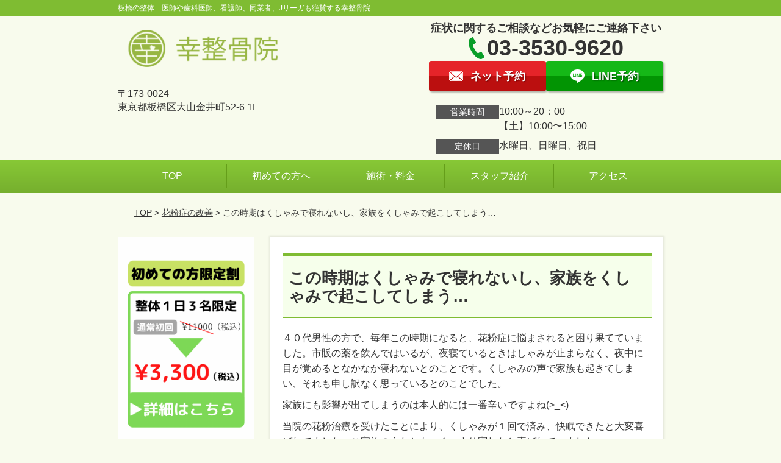

--- FILE ---
content_type: text/html; charset=UTF-8
request_url: https://sachi-s.com/symptoms/post-5259/
body_size: 10117
content:
<!DOCTYPE html>
<!--[if lt IE 7 ]><html class="ie6" lang="ja" prefix="og: http://ogp.me/ns# fb: http://ogp.me/ns/fb# article: http://ogp.me/ns/article#"><![endif]-->
<!--[if IE 7 ]><html class="ie7" lang="ja" prefix="og: http://ogp.me/ns# fb: http://ogp.me/ns/fb# article: http://ogp.me/ns/article#"><![endif]-->
<!--[if IE 8 ]><html class="ie8" lang="ja" prefix="og: http://ogp.me/ns# fb: http://ogp.me/ns/fb# article: http://ogp.me/ns/article#"><![endif]-->
<!--[if IE 9 ]><html class="ie9" lang="ja" prefix="og: http://ogp.me/ns# fb: http://ogp.me/ns/fb# article: http://ogp.me/ns/article#"><![endif]-->
<!--[if (gt IE 9)|!(IE)]><!-->
<html lang="ja" prefix="og: http://ogp.me/ns# fb: http://ogp.me/ns/fb# article: http://ogp.me/ns/article#">
<head>
<meta charset="utf-8">
<meta name="viewport" content="width=device-width,user-scalable=yes">
<meta name="format-detection" content="telephone=no">
<meta http-equiv="Pragma" content="no-cache">
<meta http-equiv="Cache-Control" content="no-cache">
<meta http-equiv="Expires" content="Thu, 01 Dec 1994 16:00:00 GMT">

<link rel="shortcut icon" href="https://theme.selfull.jp/images/common/selfav.ico">

<link rel="apple-touch-icon-precomposed" href="https://theme.selfull.jp/images/green/apple-icon.png">

<link rel="stylesheet" href="https://sachi-s.com/wp-content/themes/selfull/style.css" media="all">

<link rel="stylesheet" href="https://sachi-s.com/wp-content/themes/selfull/css/reset.css?20230828" media="all">
<link rel="stylesheet" href="https://sachi-s.com/wp-content/themes/selfull/css/layout.css?20230828" media="all">
<link rel="stylesheet" href="https://sachi-s.com/wp-content/themes/selfull/css/module.css?20230828" media="all">
<link rel="stylesheet" href="https://sachi-s.com/wp-content/themes/selfull/css/page.css?20250131" media="all">
<link rel="stylesheet" href="https://sachi-s.com/wp-content/themes/selfull/css/block.css?20230828" media="all">
<link rel="stylesheet" href="https://sachi-s.com/wp-content/themes/selfull/css/important.css?20230828" media="all">
<link rel="stylesheet" href="https://sachi-s.com/wp-content/themes/selfull/css/print.css?20230828" media="all">


<link rel="stylesheet" href="https://sachi-s.com/wp-content/themes/selfull/css/design-themes/theme-classic.css?20230828" media="all">
<link rel="stylesheet" href="https://sachi-s.com/wp-content/themes/selfull/css/design-themes/design-pagetop.css?20230828" media="all">
<link rel="stylesheet" href="https://sachi-s.com/wp-content/themes/selfull/css/design-themes/design-check.css?20230828" media="all">
<link rel="stylesheet" href="https://sachi-s.com/wp-content/themes/selfull/css/design-themes/design-menu.css?20230828" media="all">
<link rel="stylesheet" href="https://sachi-s.com/wp-content/themes/selfull/css/design-themes/design-heading.css?20230828" media="all">


<style>
.except-more.design-menu-original #global-header #global-header-main-sp #global-header-main-sp-right #menu_btn {
	background-image: url(https://sachi-s.com) !important;
}
.except-more.design-menu-original.design-menu-close #global-header #global-header-main-sp #global-header-main-sp-right #menu_btn.close {
	background-image: url(https://sachi-s.com) !important;
}
.design-check-original .list-block ul.check li,
.design-check-original .entry-content .editor ul li {
	background-image: url(https://sachi-s.com);
	background-size: 20px 20px;
}
</style>

<title>この時期はくしゃみで寝れないし、家族をくしゃみで起こしてしまう… |口コミNo.１板橋区の整体 板橋区の整骨院「幸整骨院」</title>
<meta name='robots' content='max-image-preview:large' />
<link rel='dns-prefetch' href='//s.w.org' />
		<script type="text/javascript">
			window._wpemojiSettings = {"baseUrl":"https:\/\/s.w.org\/images\/core\/emoji\/13.0.1\/72x72\/","ext":".png","svgUrl":"https:\/\/s.w.org\/images\/core\/emoji\/13.0.1\/svg\/","svgExt":".svg","source":{"concatemoji":"https:\/\/sachi-s.com\/wp-includes\/js\/wp-emoji-release.min.js?ver=5.7"}};
			!function(e,a,t){var n,r,o,i=a.createElement("canvas"),p=i.getContext&&i.getContext("2d");function s(e,t){var a=String.fromCharCode;p.clearRect(0,0,i.width,i.height),p.fillText(a.apply(this,e),0,0);e=i.toDataURL();return p.clearRect(0,0,i.width,i.height),p.fillText(a.apply(this,t),0,0),e===i.toDataURL()}function c(e){var t=a.createElement("script");t.src=e,t.defer=t.type="text/javascript",a.getElementsByTagName("head")[0].appendChild(t)}for(o=Array("flag","emoji"),t.supports={everything:!0,everythingExceptFlag:!0},r=0;r<o.length;r++)t.supports[o[r]]=function(e){if(!p||!p.fillText)return!1;switch(p.textBaseline="top",p.font="600 32px Arial",e){case"flag":return s([127987,65039,8205,9895,65039],[127987,65039,8203,9895,65039])?!1:!s([55356,56826,55356,56819],[55356,56826,8203,55356,56819])&&!s([55356,57332,56128,56423,56128,56418,56128,56421,56128,56430,56128,56423,56128,56447],[55356,57332,8203,56128,56423,8203,56128,56418,8203,56128,56421,8203,56128,56430,8203,56128,56423,8203,56128,56447]);case"emoji":return!s([55357,56424,8205,55356,57212],[55357,56424,8203,55356,57212])}return!1}(o[r]),t.supports.everything=t.supports.everything&&t.supports[o[r]],"flag"!==o[r]&&(t.supports.everythingExceptFlag=t.supports.everythingExceptFlag&&t.supports[o[r]]);t.supports.everythingExceptFlag=t.supports.everythingExceptFlag&&!t.supports.flag,t.DOMReady=!1,t.readyCallback=function(){t.DOMReady=!0},t.supports.everything||(n=function(){t.readyCallback()},a.addEventListener?(a.addEventListener("DOMContentLoaded",n,!1),e.addEventListener("load",n,!1)):(e.attachEvent("onload",n),a.attachEvent("onreadystatechange",function(){"complete"===a.readyState&&t.readyCallback()})),(n=t.source||{}).concatemoji?c(n.concatemoji):n.wpemoji&&n.twemoji&&(c(n.twemoji),c(n.wpemoji)))}(window,document,window._wpemojiSettings);
		</script>
		<style type="text/css">
img.wp-smiley,
img.emoji {
	display: inline !important;
	border: none !important;
	box-shadow: none !important;
	height: 1em !important;
	width: 1em !important;
	margin: 0 .07em !important;
	vertical-align: -0.1em !important;
	background: none !important;
	padding: 0 !important;
}
</style>
	<link rel='stylesheet' id='dynamic-css-css'  href='https://sachi-s.com/wp-content/themes/selfull/custom-properties.php?ver=5.7' type='text/css' media='all' />
<link rel='stylesheet' id='wp-block-library-css'  href='https://sachi-s.com/wp-includes/css/dist/block-library/style.min.css?ver=5.7' type='text/css' media='all' />
<link rel='stylesheet' id='contact-form-7-css'  href='https://sachi-s.com/wp-content/plugins/contact-form-7/includes/css/styles.css?ver=4.3' type='text/css' media='all' />
<script type='text/javascript' src='https://sachi-s.com/wp-includes/js/jquery/jquery.min.js?ver=3.5.1' id='jquery-core-js'></script>
<script type='text/javascript' src='https://sachi-s.com/wp-includes/js/jquery/jquery-migrate.min.js?ver=3.3.2' id='jquery-migrate-js'></script>
<link rel="https://api.w.org/" href="https://sachi-s.com/wp-json/" /><link rel="canonical" href="https://sachi-s.com/symptoms/post-5259/" />
<link rel='shortlink' href='https://sachi-s.com/?p=5259' />
<link rel="alternate" type="application/json+oembed" href="https://sachi-s.com/wp-json/oembed/1.0/embed?url=https%3A%2F%2Fsachi-s.com%2Fsymptoms%2Fpost-5259%2F" />
<link rel="alternate" type="text/xml+oembed" href="https://sachi-s.com/wp-json/oembed/1.0/embed?url=https%3A%2F%2Fsachi-s.com%2Fsymptoms%2Fpost-5259%2F&#038;format=xml" />
<meta name="description" content="東京板橋区大山駅の整骨院「幸整骨院」は腰痛、頭痛の専門治療で評判。優しい刺激で驚くほど効果を実感できる板橋で唯一の施術法。プロサッカー選手やオリンピック選手、音楽家や舞台俳優も絶賛の無痛整体です。">
<meta name="keywords" content="板橋区,整骨院,整体院,鍼灸">
<meta property="og:site_name" content="口コミNo.1！板橋区 大山の整体・整骨院「幸整骨院」">
<meta property="og:title" content="この時期はくしゃみで寝れないし、家族をくしゃみで起こしてしまう…">
<meta property="og:type" content="article">
<meta property="og:url" content="https://sachi-s.com/symptoms/post-5259/">
<meta property="og:image" content="http://www.sachi-7.net/wp-content/uploads/2015/10/og-image.jpg">
<meta name="twitter:card" content="summary_large_image">
<meta name="twitter:title" content="この時期はくしゃみで寝れないし、家族をくしゃみで起こしてしまう…">
<meta name="twitter:url" content="https://sachi-s.com/symptoms/post-5259/">
<meta name="twitter:image" content="http://www.sachi-7.net/wp-content/uploads/2015/10/og-image.jpg">
<meta itemprop="image" content="http://www.sachi-7.net/wp-content/uploads/2015/10/og-image.jpg">

<link rel="stylesheet" href="https://sachi-s.com/wp-content/themes/selfull/css/slick.css?2026011412" media="all">
<script src="https://sachi-s.com/wp-content/themes/selfull/js/jquery-1.8.2.min.js"></script>
<script src="https://sachi-s.com/wp-content/themes/selfull/js/slick.min.js"></script>






<meta name="google-site-verification" content="PhHsirbNksSbGvOms5XrWQp_8vh4ChPajerc0rqtYmc" />

<!-- Google Tag Manager -->
<script>(function(w,d,s,l,i){w[l]=w[l]||[];w[l].push({'gtm.start':
new Date().getTime(),event:'gtm.js'});var f=d.getElementsByTagName(s)[0],
j=d.createElement(s),dl=l!='dataLayer'?'&l='+l:'';j.async=true;j.src=
'https://www.googletagmanager.com/gtm.js?id='+i+dl;f.parentNode.insertBefore(j,f);
})(window,document,'script','dataLayer','GTM-W37PX8X');</script>
<!-- End Google Tag Manager -->

<meta name="p:domain_verify" content="40874252d6dcd260233e4aa618325c41"/>

</head>

<body id="site-design-classic" class="double-column except-more site-color-green site-font-gothic symptoms">
<div id="fb-root"></div>
<script>
let facebookLazyLoadReady = false;
const handleFacebookLazyLoad = function() {
	if (!facebookLazyLoadReady) {
		facebookLazyLoadReady = true;
		return;
	}
	console.log('facebookLazyLoaded');
	(function(d, s, id) {
		var js, fjs = d.getElementsByTagName(s)[0];
		if (d.getElementById(id)) return;
		js = d.createElement(s); js.id = id;
		js.src = "//connect.facebook.net/ja_JP/sdk.js#xfbml=1&version=v2.4";
		fjs.parentNode.insertBefore(js, fjs);
	}(document, 'script', 'facebook-jssdk'));
	window.removeEventListener('scroll', handleFacebookLazyLoad);
}
window.addEventListener('scroll', handleFacebookLazyLoad);
</script>
<div id="site">
  <header id="global-header" role="banner" class="">

									<p class="site-title"><span class="inner">板橋の整体　医師や歯科医師、看護師、同業者、Jリーガも絶賛する幸整骨院</span></p>
					
					<div class="inner">
				<div id="global-header-main-pc">


					
					
											<div id="global-header-main-pc-left">
														<p class="logo"><a href="https://sachi-s.com/"><img src="https://sachi-s.com/wp-content/uploads/2015/10/8242dcf6872d369712e6f9c24b0abff1.png" alt="" width="448" height="99"></a></p>
							<p class="address">〒173-0024<br>東京都板橋区大山金井町52-6 1F</p>
						</div>
            <div id="global-header-main-pc-right">
              <p class="tel-text">症状に関するご相談などお気軽にご連絡下さい</p>              <p class="tel tel-pc"><span class="tel-number">03-3530-9620</span></p>
              <div class="button-area">
                                <a href="https://sachi-s.com/contact/" class="mail hover"><span>ネット予約</span></a>                <a href="http://nav.cx/41pK7Ae" target="_blank" class="line_btn hover"><span>LINE予約</span></a>              </div>
              <div class="info">
								<dl>
									<dt>営業時間</dt>
									<dd>10:00～20：00</dd>																		<dd>【土】10:00〜15:00</dd>								</dl>
                <dl>
                  <dt>定休日</dt>
                  <dd>水曜日、日曜日、祝日</dd>
                </dl>
							</div>
						</div>
					
				</div>
			</div>
		
		<div class="inner">
			<div id="global-header-main-sp" class="clearfix fixed-set">
				<div id="global-header-main-sp-left">
										<p class="logo"><a href="https://sachi-s.com/"><img src="https://sachi-s.com/wp-content/uploads/2015/10/8242dcf6872d369712e6f9c24b0abff11.png" title="幸整骨院" alt="" width="448" height="99"></a></p>
				</div>
				<div id="global-header-main-sp-right">
          <span id="menu_btn" class="hover"></span>
          <!--
					<a href="tel:0335309620" class="tel" ><span>電話をかける</span></a>
          -->
				</div>
			</div>
		</div>

		<div class="inner">
					</div><!-- / .inner -->

    <div id="sp-menu">
      <div id="sp-menu-contents">
			</div>
      <div id="sp-menu-lightbox"></div>
    </div>

					<nav id="global-nav-pc" class="fixed-set" role="navigation">
				<div class="menu-%e3%82%b0%e3%83%ad%e3%83%bc%e3%83%90%e3%83%ab%e3%83%a1%e3%83%8b%e3%83%a5%e3%83%bc-container"><ul id="menu-%e3%82%b0%e3%83%ad%e3%83%bc%e3%83%90%e3%83%ab%e3%83%a1%e3%83%8b%e3%83%a5%e3%83%bc" class="menu"><li id="menu-item-3391" class="menu-item menu-item-type-post_type menu-item-object-page menu-item-home menu-item-3391"><a href="https://sachi-s.com/">TOP</a></li>
<li id="menu-item-3392" class="menu-item menu-item-type-post_type menu-item-object-page menu-item-3392"><a href="https://sachi-s.com/post-2078/">初めての方へ</a></li>
<li id="menu-item-3380" class="menu-item menu-item-type-post_type menu-item-object-page menu-item-3380"><a href="https://sachi-s.com/menu/">施術・料金</a></li>
<li id="menu-item-3379" class="menu-item menu-item-type-post_type menu-item-object-page menu-item-3379"><a href="https://sachi-s.com/staff/">スタッフ紹介</a></li>
<li id="menu-item-3381" class="menu-item menu-item-type-post_type menu-item-object-page menu-item-3381"><a href="https://sachi-s.com/access/">アクセス</a></li>
</ul></div>			</nav><!-- / #global-nav-pc -->
		

									<div id="global-nav-sp" class="fixed " role="navigation">
																						<p id="ff-sp-head-03" class="ff-sp-head"></p>
						<div id="ff-sp-contents">
							
							<a id="ff-sp-03-tel" class="" href="tel:0335309620" ></a>
															<a id="ff-sp-03-line" class=""  href="http://nav.cx/41pK7Ae" target="_blank"></a>
													</div>
									</div><!-- / #global-nav-sp-->
						</header><!-- / #global-header -->

	<div id="sp-modal">
		<div class="sp-modal-head">
			<div class="close-btn">
				<img src="https://theme.selfull.jp/images/common/sp-modal-close-btn.png" alt="閉じる" loading="lazy">
			</div>
		</div>
		<div class="sp-modal-main">
			<div class="sp-modal-main-line">
													<p class="mb-10"><img src="https://theme.selfull.jp/images/common/sp-modal-line-img-01.png" alt="24時間受付 LINE予約の流れ" width="541" height="254" loading="lazy"></p>
					<p class="mb-10"><img src="https://theme.selfull.jp/images/common/sp-modal-line-img-02.png" alt="まずは下のボタンから当院を友だち追加してください" width="541" height="67" loading="lazy"></p>
					<a href="http://nav.cx/41pK7Ae" target="_blank"><img src="https://theme.selfull.jp/images/common/sp-modal-line-btn.png" alt="LINEで友達追加する" width="541" height="86" loading="lazy"></a>
					<p class="txt-c">（LINEの友だち追加画面が開きます）</p>

					<div class="line-info">
						<p>友達に追加が完了したら、LINEのトーク画面より<br>
							「HPを見たのですが～」とメッセージをお送りください。</p>
						<p>ご予約の際は</p>
						<p><span class="color05">■</span> <span class="bold">希望のご予約日時</span><br>
							（第3希望までいただけると予約がスムーズです）<br>
							<span class="color05">■</span> <span class="bold">お名前と電話番号</span><br>
							<span class="color05">■</span> <span class="bold">お悩みの症状</span></p>
						<p>の３点をお送りください。</p>
					</div>
							</div>

			<div class="sp-modal-main-tel">
													<h2><img src="https://sachi-s.com/wp-content/uploads/2015/10/8242dcf6872d369712e6f9c24b0abff11.png" title="幸整骨院" alt="" loading="lazy"></h2>

					<dl class="date">
						<dt>営業時間</dt>
						<dd>10:00～20：00</dd>												<dd>【土】10:00〜15:00</dd>					</dl>
					<dl class="date">
						<dt>定休日</dt>
						<dd>水曜日、日曜日、祝日</dd>
					</dl>

					<a href="tel:0335309620" class="tel tel-sp hover" ><span>電話をかける</span></a>
					<p class="txt-c">（03-3530-9620に発信します）</p>

					<div class="tel-flow">
						<h2>ご予約の流れ</h2>
						<div class="comment-item comment-item-right clearfix">
							<p>お電話ありがとうございます、<br>幸整骨院でございます。</p>
							<div class="img"><img src="https://theme.selfull.jp/images/common/sp-modal-tel-img-01.png" alt="予約の流れ" loading="lazy"></div>
						</div>
						<p>と電話に出ますので、</p>
						<div class="comment-item clearfix">
							<p>ホームページを見たのですが、<br>予約をお願いします。</p>
							<div class="img"><img src="https://theme.selfull.jp/images/common/sp-modal-tel-img-02.png" alt="予約の流れ" loading="lazy"></div>
						</div>
						<p class="mb-20">とお伝えください。</p>
						<p><span class="color03">■</span> <span class="bold">お名前（フルネーム）</span><br>
							<span class="color03">■</span> <span class="bold">ご予約の日</span><br>
							<span class="color03">■</span> <span class="bold">ご連絡がつくお電話番号</span><br>
							<span class="color03">■</span> <span class="bold">一番気になるお身体の状態・症状</span></p>
						<p>をお伺いいたします。</p>
					</div>
				


			</div>
		</div>
	</div>

	
			<div class="breadcrumb">
			<div class="inner"><a href="https://sachi-s.com">TOP</a> &gt;

				
											<a href="https://sachi-s.com/symptomscat/post-2473/">花粉症の改善</a> &gt; この時期はくしゃみで寝れないし、家族をくしゃみで起こしてしまう…					
							</div>
		</div>
	
	<div id="contents">
		<main id="main" role="main">

	<article id="page-symptoms" class="type-page">
		
				
			<header class="entry-header">
				<h1>この時期はくしゃみで寝れないし、家族をくしゃみで起こしてしまう…</h1>
			</header><!-- .entry-header -->

			<div class="entry-content">
				<div class="editor"><p>４０代男性の方で、毎年この時期になると、花粉症に悩まされると困り果てていました。市販の薬を飲んではいるが、夜寝ているときはしゃみが止まらなく、夜中に目が覚めるとなかなか寝れないとのことです。くしゃみの声で家族も起きてしまい、それも申し訳なく思っているとのことでした。</p>
<p>家族にも影響が出てしまうのは本人的には一番辛いですよね(&gt;_&lt;)</p>
<p>当院の花粉治療を受けたことにより、くしゃみが１回で済み、快眠できたと大変喜ばれてました。ご家族の方たちも、ぐっすり寝れたと喜ばれていました。</p>
<p>薬で納得されている方はそれで、大丈夫だと思いますが、薬もあまり効かず、花粉症をなんとかしたいと考えている方は、是非一度お試しください！！</p>
</div>
								<div id="MorePost"> 
					<!-- 親カテゴリ症状 -->
											<p class="relateButton"><a href="https://sachi-s.com/symptomscat/post-2473/">花粉症の改善について詳しくはこちら</a></p>					
					<!-- 関連記事 -->
					<h2 class="style-title">この記事に関する関連記事</h2><div class="list-block"><ul><li><a href="https://sachi-s.com/symptoms/post-10220/">過去１０年で最多？</a></li><li><a href="https://sachi-s.com/symptoms/post-10106/">少しずつ花粉症対策を</a></li><li><a href="https://sachi-s.com/symptoms/post-9734/">生トマトが合わない？</a></li><li><a href="https://sachi-s.com/symptoms/post-9694/">花粉症始まってます</a></li><li><a href="https://sachi-s.com/symptoms/post-9671/">年が明けたら花粉症対策</a></li><li><a href="https://sachi-s.com/symptoms/post-9372/">自炊が健康への近道</a></li><li><a href="https://sachi-s.com/symptoms/post-9226/">対策を始める時期です</a></li><li><a href="https://sachi-s.com/symptoms/post-8832/">花粉は『腸内環境』</a></li><li><a href="https://sachi-s.com/symptoms/post-8815/">この時期がキタ・・・</a></li><li><a href="https://sachi-s.com/symptoms/post-8201/">花粉症辛くないですか？</a></li><li><a href="https://sachi-s.com/symptoms/post-8179/">目が疲れた時の対処法</a></li><li><a href="https://sachi-s.com/symptoms/post-8161/">１回の施術で治りますか？</a></li><li><a href="https://sachi-s.com/symptoms/post-8142/">花粉症施術始まりました</a></li><li><a href="https://sachi-s.com/symptoms/post-8101/">花粉症対策の時期です</a></li><li><a href="https://sachi-s.com/symptoms/post-6823/">体を改善させるには？</a></li><li><a href="https://sachi-s.com/symptoms/post-6806/">花粉症にはビタミン……</a></li><li><a href="https://sachi-s.com/symptoms/post-6766/">来年の花粉症の準備を！</a></li><li><a href="https://sachi-s.com/symptoms/post-6012/">花粉症の看板ができました(^ ^)</a></li><li><a href="https://sachi-s.com/symptoms/post-5976/">正直疑っていたけど…</a></li><li><a href="https://sachi-s.com/symptoms/post-5799/">今年も花粉の時期が来ました…</a></li><li><a href="https://sachi-s.com/symptoms/post-5362/">半信半疑だった花粉症の効き目に驚きました！</a></li><li><a href="https://sachi-s.com/symptoms/post-5119/">花粉症の方必見！花粉症に効くオススメの食材</a></li><li><a href="https://sachi-s.com/symptoms/post-2373/">花粉症の方必見！</a></li><li><a href="https://sachi-s.com/symptoms/post-2627/">花粉症でお悩みのみなさーん！！</a></li><li><a href="https://sachi-s.com/symptoms/post-2475/">花粉症には「ハリ」が効くってご存知でしたか？</a></li></ul></div>
				</div><!-- #MorePost -->
			</div><!-- .entry-content --> 
		
				
		
	</article>
					<footer id="content-footer">
      
			<h2><img src="https://sachi-s.com/wp-content/uploads/2015/10/8242dcf6872d369712e6f9c24b0abff1.png" alt="幸整骨院" loading="lazy"></h2>

			
								<div id="content-footer-main" class="">
					
					<div class="content-footer-contact">
						<p class="tel-text">症状に関するご相談などお気軽にご連絡下さい</p>						<p class="tel tel-pc"><span class="tel-number">03-3530-9620</span></p>

						<div class="button-area">
							<a href="tel:0335309620" class="tel tel-sp hover" ><span>03-3530-9620</span></a>
														<a href="https://sachi-s.com/contact/" class="mail hover"><span>ネット予約</span></a>							<a href="http://nav.cx/41pK7Ae" target="_blank" class="line_btn hover"><span>LINE予約</span></a>						</div>

						<div class="info">
							<dl>
								<dt>営業時間</dt>
								<dd>10:00～20：00</dd>
								<dd></dd>
								<dd>【土】10:00〜15:00</dd>
							</dl>
							<dl>
								<dt>定休日</dt>
								<dd>水曜日、日曜日、祝日</dd>
							</dl>
						</div>
					</div>
					<div class="content-footer-map">
						<p class="address"><span>〒173-0024</span>東京都板橋区大山金井町52-6 1F</p>
													<div class="googlemap">
								<iframe src="https://www.google.com/maps/embed?pb=!1m18!1m12!1m3!1d3238.1520413448598!2d139.7000724142777!3d35.747067580178914!2m3!1f0!2f0!3f0!3m2!1i1024!2i768!4f13.1!3m3!1m2!1s0x601892ba1a3a835f%3A0xb7b6ed838e08b2c0!2z44CSMTczLTAwMjQg5p2x5Lqs6YO95p2_5qmL5Yy65aSn5bGx6YeR5LqV55S677yV77yS4oiS77yW!5e0!3m2!1sja!2sjp!4v1453166025484" width="600" height="450" frameborder="0" style="border:0" allowfullscreen loading="lazy"></iframe>							</div>
											</div>

				</div>

			
		</footer><!-- #content-footer -->

	
</main><!-- #main -->
<aside id="side" role="complementary">
			<ul class="side-bnr ">
			        <li>
          <a href="http://sachi-s.com/post-2078/" >            <img src="https://sachi-s.com/wp-content/uploads/2021/03/C5CF73A8-1984-4EE3-8CAA-114FF4AAC9C1.png" width="1000" height="1500" loading="lazy" alt="初めての方">
          </a>        </li>
      						        <li>
          <a href="http://sachi-s.com/voices/" >            <img src="https://sachi-s.com/wp-content/uploads/2017/01/0090d5be436cfb6926a0d715d27b0c2e.png" width="236" height="330" loading="lazy" alt="お客様の声">
          </a>        </li>
      		</ul>
	
	
	
	
	
							<div class="side-nav newpost newpost1 sp-set">
				<h2 class="side-nav-title">新着記事</h2>
				<ul>
					<li class=""><a href="https://sachi-s.com/symptoms/post-10220/">過去１０年で最多？</a></li><li class=""><a href="https://sachi-s.com/symptoms/post-10106/">少しずつ花粉症対策を</a></li><li class=""><a href="https://sachi-s.com/symptoms/post-9734/">生トマトが合わない？</a></li><li class=""><a href="https://sachi-s.com/symptoms/post-9694/">花粉症始まってます</a></li><li class=""><a href="https://sachi-s.com/symptoms/post-9671/">年が明けたら花粉症対策</a></li><li class="hide"><a href="https://sachi-s.com/symptoms/post-9372/">自炊が健康への近道</a></li><li class="hide"><a href="https://sachi-s.com/symptoms/post-9226/">対策を始める時期です</a></li><li class="hide"><a href="https://sachi-s.com/symptoms/post-8832/">花粉は『腸内環境』</a></li><li class="hide"><a href="https://sachi-s.com/symptoms/post-8815/">この時期がキタ・・・</a></li><li class="hide"><a href="https://sachi-s.com/symptoms/post-8201/">花粉症辛くないですか？</a></li><li class="hide"><a href="https://sachi-s.com/symptoms/post-8179/">目が疲れた時の対処法</a></li><li class="hide"><a href="https://sachi-s.com/symptoms/post-8161/">１回の施術で治りますか？</a></li><li class="hide"><a href="https://sachi-s.com/symptoms/post-8142/">花粉症施術始まりました</a></li><li class="hide"><a href="https://sachi-s.com/symptoms/post-8101/">花粉症対策の時期です</a></li><li class="hide"><a href="https://sachi-s.com/symptoms/post-6823/">体を改善させるには？</a></li><li class="hide"><a href="https://sachi-s.com/symptoms/post-6806/">花粉症にはビタミン……</a></li><li class="hide"><a href="https://sachi-s.com/symptoms/post-6766/">来年の花粉症の準備を！</a></li><li class="hide"><a href="https://sachi-s.com/symptoms/post-6012/">花粉症の看板ができました(^ ^)</a></li><li class="hide"><a href="https://sachi-s.com/symptoms/post-5976/">正直疑っていたけど…</a></li><li class="hide"><a href="https://sachi-s.com/symptoms/post-5799/">今年も花粉の時期が来ました…</a></li><li class="hide"><a href="https://sachi-s.com/symptoms/post-5362/">半信半疑だった花粉症の効き目に驚きました！</a></li><li class="hide"><a href="https://sachi-s.com/symptoms/post-5259/">この時期はくしゃみで寝れないし、家族をくしゃみで起こしてしまう…</a></li><li class="hide"><a href="https://sachi-s.com/symptoms/post-5119/">花粉症の方必見！花粉症に効くオススメの食材</a></li><li class="hide"><a href="https://sachi-s.com/symptoms/post-2373/">花粉症の方必見！</a></li><li class="hide"><a href="https://sachi-s.com/symptoms/post-2627/">花粉症でお悩みのみなさーん！！</a></li><li class="hide"><a href="https://sachi-s.com/symptoms/post-2475/">花粉症には「ハリ」が効くってご存知でしたか？</a></li><li class="morepostBtn"><a href="#MorePost">もっと見る</a></li>				</ul>
			</div><!-- / .side-nav -->
		
	
	<div class="side-nav sp-set">
		<h2 class="side-nav-title">メニュー</h2>
		<div class="menu-%e3%82%b5%e3%82%a4%e3%83%89%ef%bc%86%e3%83%95%e3%83%83%e3%82%bf%e3%83%bc-container"><ul id="menu-%e3%82%b5%e3%82%a4%e3%83%89%ef%bc%86%e3%83%95%e3%83%83%e3%82%bf%e3%83%bc" class="menu"><li id="menu-item-3387" class="menu-item menu-item-type-post_type menu-item-object-page menu-item-home menu-item-3387"><a href="https://sachi-s.com/">TOP</a></li>
<li id="menu-item-3382" class="menu-item menu-item-type-post_type menu-item-object-page menu-item-3382"><a href="https://sachi-s.com/staff/">スタッフ紹介</a></li>
<li id="menu-item-3384" class="menu-item menu-item-type-post_type menu-item-object-page menu-item-3384"><a href="https://sachi-s.com/menu/">施術・料金</a></li>
<li id="menu-item-3388" class="menu-item menu-item-type-post_type menu-item-object-page menu-item-3388"><a href="https://sachi-s.com/faq/">よくあるご質問</a></li>
<li id="menu-item-3383" class="menu-item menu-item-type-post_type menu-item-object-page menu-item-3383"><a href="https://sachi-s.com/access/">アクセス</a></li>
<li id="menu-item-3385" class="menu-item menu-item-type-post_type menu-item-object-page menu-item-3385"><a href="https://sachi-s.com/voice/">お客様の声</a></li>
<li id="menu-item-3390" class="menu-item menu-item-type-post_type menu-item-object-page menu-item-3390"><a href="https://sachi-s.com/beforeafters/">【写真で解説】驚きのBefore→After</a></li>
<li id="menu-item-3389" class="menu-item menu-item-type-post_type menu-item-object-page menu-item-3389"><a href="https://sachi-s.com/contact/">お問い合わせ</a></li>
<li id="menu-item-3386" class="menu-item menu-item-type-post_type menu-item-object-page menu-item-3386"><a href="https://sachi-s.com/sitemap/">サイトマップ</a></li>
</ul></div>	</div><!-- / .side-nav -->

			<ul class="side-bnr ">
			        <li>
          <a href="http://sachi-s.com/top/post-4029/" >            <img src="https://sachi-s.com/wp-content/uploads/2016/06/718983a61520bebe6a76b5a55ca0bd6a.png" width="215" height="184" loading="lazy" alt="失敗しない治療院の選び方">
          </a>        </li>
      			        <li>
          <a href="http://symmetry2017.com" target="_blank">            <img src="https://sachi-s.com/wp-content/uploads/2018/02/da2aaee2538f9a284fe50d857516cebe.png" width="323" height="165" loading="lazy" alt="系列店舗　千葉　柏　シンメトリー柏整体サロン">
          </a>        </li>
      					</ul>
	
	

								<div class="side-nav sp-set">
				<h2 class="side-nav-title">症状別メニュー</h2>
				<ul>
											<li><a href="https://sachi-s.com/symptomscat/post-2582/">変形性膝関節症</a></li>
											<li><a href="https://sachi-s.com/symptomscat/post-6371/">腱鞘炎</a></li>
											<li><a href="https://sachi-s.com/symptomscat/post-5733/">不定愁訴</a></li>
											<li><a href="https://sachi-s.com/symptomscat/post-5730/">群発性頭痛</a></li>
											<li><a href="https://sachi-s.com/symptomscat/post-5726/">不眠症</a></li>
											<li><a href="https://sachi-s.com/symptomscat/post-2283/">頭痛・偏頭痛</a></li>
											<li><a href="https://sachi-s.com/symptomscat/post-2464/">肩こり・首のこり</a></li>
											<li><a href="https://sachi-s.com/symptomscat/post-2448/">腰痛でお悩みの方へ</a></li>
											<li><a href="https://sachi-s.com/symptomscat/post-2201/">坐骨神経痛</a></li>
											<li><a href="https://sachi-s.com/symptomscat/post-2490/">ぎっくり腰（急性腰痛）</a></li>
											<li><a href="https://sachi-s.com/symptomscat/post-2439/">脊柱管狭窄症</a></li>
											<li><a href="https://sachi-s.com/symptomscat/post-2457/">腰部椎間板ヘルニア</a></li>
											<li><a href="https://sachi-s.com/symptomscat/post-2300/">産後の骨盤矯正</a></li>
											<li><a href="https://sachi-s.com/symptomscat/post-3773/">肉離れ</a></li>
											<li><a href="https://sachi-s.com/symptomscat/post-4575/">足底筋膜炎（足底腱膜炎）</a></li>
											<li><a href="https://sachi-s.com/symptomscat/post-4384/">マタニティ整体</a></li>
											<li><a href="https://sachi-s.com/symptomscat/post-2528/">逆子</a></li>
											<li><a href="https://sachi-s.com/symptomscat/post-2563/">美容鍼</a></li>
											<li><a href="https://sachi-s.com/symptomscat/post-2665/">腱鞘炎</a></li>
											<li><a href="https://sachi-s.com/symptomscat/post-4603/">子供の姿勢・猫背</a></li>
											<li><a href="https://sachi-s.com/symptomscat/post-5165/">側弯症</a></li>
											<li><a href="https://sachi-s.com/symptomscat/post-4755/">ストレートネック</a></li>
											<li><a href="https://sachi-s.com/symptomscat/post-4215/">めまい（メニエール）立ちくらみ</a></li>
											<li><a href="https://sachi-s.com/symptomscat/post-2500/">足の捻挫</a></li>
											<li><a href="https://sachi-s.com/symptomscat/post-2327/">モートン病</a></li>
											<li><a href="https://sachi-s.com/symptomscat/post-4112/">交通事故　むち打ち</a></li>
											<li><a href="https://sachi-s.com/symptomscat/post-2540/">自律神経失調症</a></li>
											<li><a href="https://sachi-s.com/symptomscat/post-2794/">膝関節痛</a></li>
											<li><a href="https://sachi-s.com/symptomscat/post-2631/">尾骨痛</a></li>
											<li><a href="https://sachi-s.com/symptomscat/post-2352/">不妊症</a></li>
											<li><a href="https://sachi-s.com/symptomscat/post-2442/">顔面神経麻痺</a></li>
											<li><a href="https://sachi-s.com/symptomscat/post-5321/">起立性調節障害の改善</a></li>
											<li><a href="https://sachi-s.com/symptomscat/post-3920/">交通事故　むち打ち</a></li>
											<li><a href="https://sachi-s.com/symptomscat/post-2473/">花粉症の改善</a></li>
											<li><a href="https://sachi-s.com/symptomscat/post-4690/">踵の痛み</a></li>
											<li><a href="https://sachi-s.com/symptomscat/post-2516/">成長痛・オスグットの改善</a></li>
									</ul>
			</div><!-- / .side-nav -->
					
		<div class="facebook1">
					<div class="fb-like-box" data-href="https://www.facebook.com/seikotuin.sachi/" data-width="238" data-height="350" data-colorscheme="light" data-show-faces="true" data-header="true" data-stream="false" data-show-border="true"></div>
			</div>
	<div class="facebook2 ">
					<div class="fb-like-box" data-href="https://www.facebook.com/seikotuin.sachi/" data-width="238" data-height="350" data-colorscheme="light" data-show-faces="true" data-header="true" data-stream="false" data-show-border="true"></div>
			</div>

		
	
								
								<div class="side-nav sp-set">
				<h2 class="side-nav-title">ブログ</h2>
				<ul>
											<li><a href="https://sachi-s.com/post-10558/">2026年から初診料、施術料が変わります。</a></li>
											<li><a href="https://sachi-s.com/post-10554/">新規のご予約についてと初回割引について</a></li>
											<li><a href="https://sachi-s.com/post-10552/">１２年間ありがとうございました</a></li>
											<li><a href="https://sachi-s.com/post-10550/">６月21日のご予約</a></li>
											<li><a href="https://sachi-s.com/post-10544/">６月１４日のご予約</a></li>
											<li><a href="https://sachi-s.com/post-10536/">６月７日のご予約</a></li>
											<li><a href="https://sachi-s.com/post-10528/">『超』深い睡眠の重要性</a></li>
											<li><a href="https://sachi-s.com/post-10520/">５月３１日のご予約</a></li>
											<li><a href="https://sachi-s.com/post-10515/">板ペイ6月キャンペーン</a></li>
											<li><a href="https://sachi-s.com/post-10513/">ジメジメは早めに対処しましょう</a></li>
									</ul>
			</div><!-- / .side-nav -->
					</aside><!-- / #side -->
</div><!-- / #contents -->



	<footer id="global-footer" class=" " role="contentinfo">

							
		<div id="global-footer-nav">
							<div class="inner"><div class="menu-%e3%82%b5%e3%82%a4%e3%83%89%ef%bc%86%e3%83%95%e3%83%83%e3%82%bf%e3%83%bc-container"><ul id="menu-%e3%82%b5%e3%82%a4%e3%83%89%ef%bc%86%e3%83%95%e3%83%83%e3%82%bf%e3%83%bc-1" class="menu"><li class="menu-item menu-item-type-post_type menu-item-object-page menu-item-home menu-item-3387"><a href="https://sachi-s.com/">TOP</a></li>
<li class="menu-item menu-item-type-post_type menu-item-object-page menu-item-3382"><a href="https://sachi-s.com/staff/">スタッフ紹介</a></li>
<li class="menu-item menu-item-type-post_type menu-item-object-page menu-item-3384"><a href="https://sachi-s.com/menu/">施術・料金</a></li>
<li class="menu-item menu-item-type-post_type menu-item-object-page menu-item-3388"><a href="https://sachi-s.com/faq/">よくあるご質問</a></li>
<li class="menu-item menu-item-type-post_type menu-item-object-page menu-item-3383"><a href="https://sachi-s.com/access/">アクセス</a></li>
<li class="menu-item menu-item-type-post_type menu-item-object-page menu-item-3385"><a href="https://sachi-s.com/voice/">お客様の声</a></li>
<li class="menu-item menu-item-type-post_type menu-item-object-page menu-item-3390"><a href="https://sachi-s.com/beforeafters/">【写真で解説】驚きのBefore→After</a></li>
<li class="menu-item menu-item-type-post_type menu-item-object-page menu-item-3389"><a href="https://sachi-s.com/contact/">お問い合わせ</a></li>
<li class="menu-item menu-item-type-post_type menu-item-object-page menu-item-3386"><a href="https://sachi-s.com/sitemap/">サイトマップ</a></li>
</ul></div></div>
						</div><!-- / .global-footer-nav -->

		<div id="global-footer-main-pc">
			<div class="inner">
				<div id="global-footer-main-pc-left">
					<p class="logo"><a href="https://sachi-s.com/"><img src="https://sachi-s.com/wp-content/uploads/2015/10/8242dcf6872d369712e6f9c24b0abff1.png" alt="幸整骨院" rel="home" loading="lazy"></a></p>
					<p class="address">〒173-0024　東京都板橋区大山金井町52-6 1F</p>
				</div>
				<div id="global-footer-main-pc-right">
					<div id="global-footer-main-pc-right-top">
						<p class="tel-text">症状に関するご相談などお気軽にご連絡下さい</p>						<p class="tel tel-pc"><span class="tel-number">03-3530-9620</span></p>
						<div class="button-area">
														<a href="https://sachi-s.com/contact/" class="mail hover"><span>ネット予約</span></a>							<a href="http://nav.cx/41pK7Ae" target="_blank" class="line_btn hover"><span>LINE予約</span></a>						</div>
					</div>
					<div class="info">
						<dl>
							<dt>営業時間</dt>
							<dd>10:00～20：00</dd>														<dd>【土】10:00〜15:00</dd>						</dl>
						<dl>
							<dt>定休日</dt>
							<dd>水曜日、日曜日、祝日</dd>
						</dl>
					</div>
				</div>
			</div>
			<p class="copyright"><small>Copyright(c) 幸整骨院 All Rights Reserved.</small></p>
		</div>
	</footer><!-- / #global-footer -->

</div><!-- /#site -->





<div id="window-size-check"></div>

<!--[if lt IE 9]><script src="http://html5shiv.googlecode.com/svn/trunk/html5.js"></script><![endif]-->
<script defer src="https://sachi-s.com/wp-content/themes/selfull/js/common.js?20230510_2"></script>

<script type='text/javascript' src='https://sachi-s.com/wp-content/plugins/contact-form-7/includes/js/jquery.form.min.js?ver=3.51.0-2014.06.20' id='jquery-form-js'></script>
<script type='text/javascript' id='contact-form-7-js-extra'>
/* <![CDATA[ */
var _wpcf7 = {"loaderUrl":"https:\/\/sachi-s.com\/wp-content\/plugins\/contact-form-7\/images\/ajax-loader.gif","sending":"\u9001\u4fe1\u4e2d ..."};
/* ]]> */
</script>
<script type='text/javascript' src='https://sachi-s.com/wp-content/plugins/contact-form-7/includes/js/scripts.js?ver=4.3' id='contact-form-7-js'></script>
<script type='text/javascript' src='https://sachi-s.com/wp-includes/js/wp-embed.min.js?ver=5.7' id='wp-embed-js'></script>
<!-- Google Tag Manager (noscript) -->
<noscript><iframe src="https://www.googletagmanager.com/ns.html?id=GTM-W37PX8X"
height="0" width="0" style="display:none;visibility:hidden"></iframe></noscript>
<!-- End Google Tag Manager (noscript) --></body></html>
